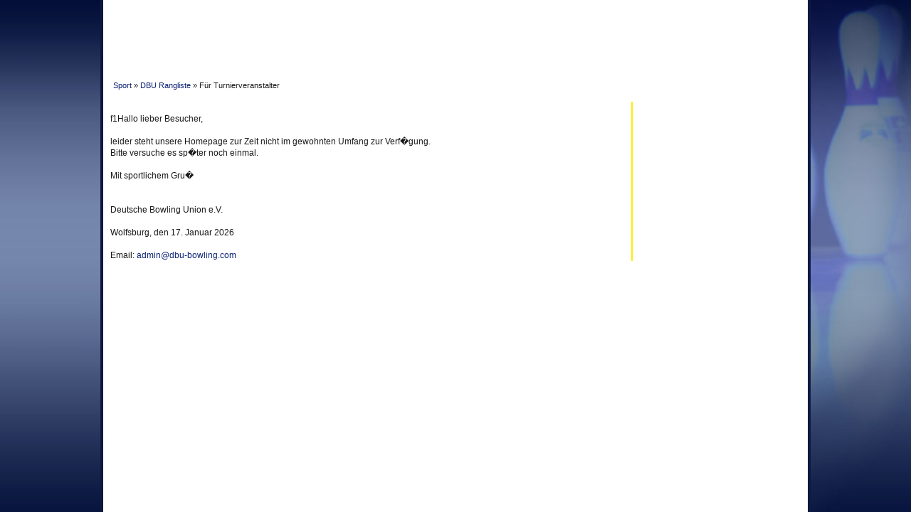

--- FILE ---
content_type: text/html; charset=utf-8
request_url: https://archiv.dbu-bowling.com/index.php?id=272
body_size: 2099
content:
<!DOCTYPE html
     PUBLIC "-//W3C//DTD XHTML 1.0 Transitional//EN"
     "http://www.w3.org/TR/xhtml1/DTD/xhtml1-transitional.dtd">
<html xml:lang="de" lang="de" xmlns="http://www.w3.org/1999/xhtml">
<head>

<meta http-equiv="Content-Type" content="text/html; charset=utf-8" />
<!-- 
	This website is powered by TYPO3 - inspiring people to share!
	TYPO3 is a free open source Content Management Framework initially created by Kasper Skaarhoj and licensed under GNU/GPL.
	TYPO3 is copyright 1998-2015 of Kasper Skaarhoj. Extensions are copyright of their respective owners.
	Information and contribution at http://typo3.org/
-->

<base href="https://archiv.dbu-bowling.com/" />
<link rel="shortcut icon" href="https://archiv.dbu-bowling.com/fileadmin/templates/img/favicon.ico" type="image/x-icon; charset=binary" />
<link rel="icon" href="https://archiv.dbu-bowling.com/fileadmin/templates/img/favicon.ico" type="image/x-icon; charset=binary" />
<title>Deutsche Bowling Union: Für Turnierveranstalter</title>
<meta name="generator" content="TYPO3 4.5 CMS" />
<meta name="robots" content="NOINDEX,FOLLOW" />

<link rel="stylesheet" type="text/css" href="typo3temp/stylesheet_4b12d386df.css?1532881099" media="all" />
<link rel="stylesheet" type="text/css" href="fileadmin/templates/css/layout.css?1532868594" media="screen,print" />
<link rel="stylesheet" type="text/css" href="fileadmin/templates/css/print.css?1240589332" media="print" />
<link rel="stylesheet" type="text/css" href="fileadmin/templates/css/ve_guestbook.css?1311252678" media="all" />



<script src="typo3temp/javascript_999150b519.js?1609310701" type="text/javascript"></script>


<meta http-equiv="Content-Script-Type" content="text/javascript" />
<script type="text/javascript">


function fensterGoogleMaps(link)
{
ExportWindow = window.open(link,'googlemapfenster','width=900,height='+screen.availHeight+',scrollbars=yes,resizable=yes,top=0,left=0');
ExportWindow.focus();
}

</script>
<meta name="google-site-verification" content="lcEssoKzL0aP5guaVXfB-W9TTfUf5wd-tBQcxhD0xkA" /><meta name="verification" content="b7510664271deade62bb14589f75fdb4" /><link rel="alternate" type="application/rss+xml" title="RSS-Feed" href="http://archiv.dbu-bowling.com/index.php?id=635&amp;type=100&amp;L=0" /><meta name="description" content="Deutsche Bowling Union e.V. Alle Informationen rund um den Bowlingsport in Deutschland." />
<meta name="keywords" content="Bowling,Bowlingverein,Bowlingverband,Bowlingsport,Bowlingjugend,Leistungssport,Nationalkader,Nationalmannschaft,Turniere,Meisterschaften,Bowlingturniere,Bowlingmeisterschaften,Bundesliga,Deutsche Meisterschaft,Deutsche Meisterschaften,Weltmeisterschaft,Europameisterschaft,Rangliste,Bowlingtermine,Tenpin,German Bowling Federation" />
<meta name="copyright" content="Deutsche Bowling Union e.V." />
<meta http-equiv="content-language" content="de" />
<link rev="made" href="mailto:geschaeftsstelle@dbu-bowling.com" />
<meta http-equiv="reply-to" content="geschaeftsstelle@dbu-bowling.com" />
<meta name="author" content="Andreas Schlagowski" />
<meta name="DC.Description" content="Deutsche Bowling Union e.V. Alle Informationen rund um den Bowlingsport in Deutschland." />
<meta name="DC.Subject" content="Bowling,Bowlingverein,Bowlingverband,Bowlingsport,Bowlingjugend,Leistungssport,Nationalkader,Nationalmannschaft,Turniere,Meisterschaften,Bowlingturniere,Bowlingmeisterschaften,Bundesliga,Deutsche Meisterschaft,Deutsche Meisterschaften,Weltmeisterschaft,Europameisterschaft,Rangliste,Bowlingtermine,Tenpin,German Bowling Federation" />
<meta name="DC.Rights" content="Deutsche Bowling Union e.V." />
<meta name="DC.Language" scheme="NISOZ39.50" content="de" />
<meta name="DC.Creator" content="Andreas Schlagowski" />
<link rel="schema.dc" href="http://purl.org/metadata/dublin_core_elements" />
<link rel="stylesheet" href="typo3conf/ext/perfectlightbox/res/css/slightbox.css" type="text/css" media="screen,projection" /><script type="text/javascript" src="typo3conf/ext/perfectlightbox/res/js/prototype.1.7.0.yui.js"></script>
<script type="text/javascript" src="typo3conf/ext/perfectlightbox/res/js/scriptaculous.js?load=effects,builder"></script><script type="text/javascript" src="typo3conf/ext/perfectlightbox/res/js/lightbox.2.0.5.yui.js"></script><script type="text/javascript">
	LightboxOptions.borderSize = 10;
	LightboxOptions.resizeSpeed = 400;
	LightboxOptions.overlayOpacity = 0.8;
	LightboxOptions.loop = true;
	LightboxOptions.allowSave = true;
	LightboxOptions.slideshowAutoplay = true;
	LightboxOptions.slideshowInterval = 5000;
	LightboxOptions.slideshowAutoclose = true;
	LightboxOptions.labelImage = 'Bild';
	LightboxOptions.labelOf = 'von';</script>


</head>
<body class="ct1">



  <div id="fullheightcontainer"><a name="top"></a>
      <!--TYPO3SEARCH_begin-->
     <div id="contentWrap"><div id="rootline"><a href="index.php?id=1128" target="_top" onfocus="blurLink(this);">Sport</a>&nbsp;&raquo;&nbsp;<a href="index.php?id=269" target="_top" onfocus="blurLink(this);">DBU Rangliste</a>&nbsp;&raquo;&nbsp;Für Turnierveranstalter</div><div id="content" class="clearfix"><div id="contentMain"><div id="main"><div id="c467" class="csc-default"><br>f1Hallo lieber Besucher,<br><br>
	 		leider steht unsere Homepage zur Zeit nicht im gewohnten Umfang
			 zur Verf�gung.<br>Bitte versuche es sp�ter noch einmal.
			 <br><br>Mit sportlichem Gru�
			 <br><br><br>Deutsche Bowling Union e.V.
			  <br><br>Wolfsburg, den 17. Januar 2026
			  <br><br>Email: <a href="mailto:admin@dbu-bowling.com?subject=Homepage funktioniert nicht">admin@dbu-bowling.com</a>

--- FILE ---
content_type: text/css
request_url: https://archiv.dbu-bowling.com/fileadmin/templates/css/layout.css?1532868594
body_size: 4825
content:
html, body {  height: 100%;}

/* not for mac ie\*/

html {overflow-y: scroll;}

/* end hack */

body {

  background: #020e37 url("../img/bg_body.jpg") repeat-x 50% 0;
/*  text-align: center; */ 
}

#fullheightcontainer {min-height: 100%;}
/* hack for all IE, who don't understand min-height */
* html #fullheightcontainer {height: 100%;}

/*hack end*/

/*----------all relative elements-----*/

body, #fullheightcontainer, #footer, #header {position: relative;}

/*---------all absolute elements-----*/
.logo, #search, #printlink, 

#language, #servicemenu, #headerWrap { position: absolute; }

/*---------all floated elements left-----*/

#leftmenu,#contentMain, 

#contentRight, #mainleft, #mainright, news-amenu-container { float:left;}

/*----------width of whole content-----*/

#fullheightcontainer, #header, #footer { width: 998px;  margin: 0 auto;}

/*-------content elements definition-------*/

#fullheightcontainer {  
  text-align: left;
 background: #fff url("../img/bg_content.gif") repeat-y -252px 0;

}

#contentWrap {padding: 113px 4px 220px 4px; }

#content {background: #fff url("../img/bg_content.gif") repeat-y 742px 0;}

#contentTop { background: #fff;}

#contentBottom {padding: 30px 10px;}

#bottom1 {width: 970px;padding-bottom: 10px;}

#bottom2 {width: 970px;border-top: 1px solid #6c6c6c;}

#contentMain {padding: 0 30px 0 10px;}

#main, #mainbottom {width: 720px;clear: both;}

#mainleft {width: 470px;padding-top: 10px}

#mainright, .hdr-right {padding-left: 30px;}

#contentRight, #mainrightinner, .news-amenu-container {width: 220px;}

.ct2 #mainleft, .ct2 #mainrightinner, .hdr-left, .hdr-right .news-list-item {width: 345px;}

#headerWrap, #header {

  height: 113px;
  top: 0;
}

#headerWrap {background: #020e37 url("../img/bg_body.jpg") repeat-x 50% 0;
  left: 0;
  right: 0;
  }

.logo {
  left: 0;
  top:-3px;
  z-index: 2;
}

.headerimage {display:block;}

#servicemenu {
  top: 4px;
  right: 170px;
}

#language {
  top: 6px;
  right: 122px;
}

#search {
  top: 2px;
  right: 0;
}

#printlink {
  top: 165px;
  right: 10px;
}

#rootline {
  height: 30px;
  font-size: 90%;
  padding: 0 14px;
  background: #fff;
}

#footer {
  background: #600 url("../img/bg_footer.gif") repeat-x 0 0;;
  border-top: 3px solid #ac0414;
  height: 220px;
  margin: -220px auto 0 auto;
  font-size: 90%; 
  clear: both;
  text-align: left;
}


#footer div.menu {float:left;}

#footer div.last ul {border:0;}

#footer ul, #footer li{
padding: 0;
margin: 0;
list-style: none;
}

#footer ul {  
  padding: 0 14px 0 15px;
  border-right : 1px solid #ac0414;
  height: 160px;
  overflow: hidden;
}

#footer h3 {padding-left: 15px; color: #c0bfbf; overflow: hidden; }

#footer h3 a {color: #c0bfbf;}

#footer li{width: 136px;}

#footer a {color: #fff;}

/* css classes to deactivate floats*/

.clearer {
  clear: both;
  display: block;
  height: 1px;
  margin-bottom: -1px;
  font-size: 1px;
  line-height: 1px;
}

.clearfix:after {
      content: ".";
      display: block;
      clear: both;
      height: 0;
      visibility: hidden;
}

.clearfix {display: inline-block;}

/* without IE Mac \*/

* html .clearfix { height: 1%;}

.clearfix { display: block;}

/* End without IE Mac */

.invisible, li dfn {
display:block;
height:0;
left:-2000px;
position:absolute;
width:0;
}


/* ----Servicemenu----- */

#servicemenu ul, #bottom2 ul {
padding: 0;
margin: 0
}

#bottom2 ul {padding-top: 10px;}

#servicemenu li, #bottom2 li {
  padding: 0 8px;
  margin: 0;
  list-style: none;
  float: left;
  font-size: 90%;
}

#servicemenu li {
  color: #fced43;
  border-right: 1px solid #fced43;
}

#bottom2 li {border-left: 1px solid #6c6c6c;}

#servicemenu li.last  { padding-right: 0; border:0;}

#bottom2 li.first { padding-left: 0; border:0;}

#servicemenu li a { text-decoration: none; color: #fced43; }

/* ---Languagemenu --- */

#language ul {margin:0; padding: 0;}

#language li {
  padding: 0 0 0 5px;
  margin: 0px;
  list-style: none;
  float: left;
  font-size: 90%;
}

#language li a, #language li span {
text-decoration: none;
display: block;
text-indent: -9999px;
}

#language a.flags, #language span.flags { 
width: 14px;
height: 12px;
background: url(../img/sprites.gif) no-repeat 0 0;
}

#language a.flags1 {background-position: 0 0;}

#language span.flags1 {background-position: -20px 0;}

#language a.flags0 {background-position: 0 -20px;} 

#language span.flags0 {background-position: -20px -20px;} 

/*neue Version*/


#topmenu {
position:relative; 
z-index:500;
margin-bottom:18px;
height:29px;
width:998px;
position:relative;
top: 55px;
left:0;
z-index:100;
font-family: arial,helvetica,verdana,sans-serif;
letter-spacing: 0.5px;
}


#topmenu ul {
margin:0; 
padding:0; 
list-style:none; 
white-space:nowrap;
float:right;
font-size: 140%;
}


#topmenu li {
float:left;
padding: 0;
}

#topmenu li li {float:right;}

#topmenu ul a {
display:block; 
height:29px; 
float:left; 
text-decoration:none; 
line-height:29px; 
white-space:nowrap;
color:#fff;
margin: 0 0 0 3px;
background: #ac0414;
}

#topmenu ul a b {
display:block; 
padding:0 15px 3px 15px; 
}

#topmenu ul a:hover, 

#topmenu ul li:hover a,#topmenu ul li.act a {
cursor:pointer; 
color:#fff;
background: #80020e;
}


#topmenu ul a:hover b, 

#topmenu ul li:hover a b {
display:block; 
padding:0 15px 3px 15px; 
cursor:pointer;
}


#topmenu .sub1 {display:none;}

#topmenu ul ul {display:none;}

/* IE6 only */

#topmenu table {
border-collapse:collapse; 
margin:-1px; 
font-size:1em; 
width:0; 
height:0;
}

#topmenu .sub1 {
margin:0; 
padding:0;
list-style:none;
font-size: 78%;
}

#topmenu .sub1 ul {font-size: 1em;}

#topmenu .sub1 li {background:transparent;}

#topmenu ul :hover .sub1, #topmenu ul li.act .sub1 {
height:23px;
display:block; 
position:absolute;

/*float:left;*/

width:998px;
top:32px; 
left:1px; 
text-align:center;
background: #80020e;
}


#topmenu ul :hover .sub1 li a, #topmenu ul .sub1 li a  {

display:block; height:23px; line-height:22px; float:left; padding:0 10px; margin:0; white-space:nowrap;background: #80020e;}

#topmenu ul :hover .sub1 li a:hover,

#topmenu ul :hover .sub1 li:hover

{line-height:22px; position:relative;background:#560101;}




#topmenu ul .sub1 li.act a,#topmenu ul :hover .sub1 li:hover > a {background:#560101;}



#topmenu ul :hover .sub1 :hover ul {list-style:none; display:block; width:220px; position:absolute; left:0; top:23px;}



#topmenu ul :hover .sub1 :hover ul ul {position:absolute; left:-9999px;}



#topmenu ul :hover .sub1 :hover ul li a {width: 200px; text-align:left; height:23px; line-height:22px;background:#560101;}



#topmenu ul :hover .sub1 :hover ul li a:hover {line-height:22px;background: #80020e;}



#topmenu ul :hover .sub1 :hover ul li:hover > a {line-height:22px;}



#topmenu ul :hover .sub1 :hover ul :hover ul {left:200px; top:0;}







/*  -----vertical menu----- */



ul.subnavi5 {



  margin: 0;



  padding: 0;



  overflow: hidden;



}



ul.subnavi5 li {



  display: inline;



  margin: 0;



  padding: 0;



  list-style: none;



}







/*navigation border lines begin*/



ul.subnavi5 {border-bottom:1px solid #80020E;}



ul.subnavi5 ul {



  border-bottom:none;



  font-size: 100%;



}







ul.subnavi5 li a, ul.subnavi5 li .CURnoLink 



ul.subnavi5 li.first a, ul.subnavi5 li.first .CURnoLink



ul.subnavi5 li li.first a, ul.subnavi5 li li.first .CURnoLink {border-top: 1px solid #80020E;}



ul.subnavi5 li li li.first a, ul.subnavi5 li li li.first .CURnoLink



ul.subnavi5 li li.first li a, ul.subnavi5 li li.first li .CURnoLink {border-top: none; }



ul.subnavi5 li li li a, ul.subnavi5 li li li .CURnoLink 



ul.subnavi5 li li.first li a, ul.subnavi5 li li.first li .CURnoLink { border-top: none; }







/*navigation border lines end*/







ul.subnavi5 li a { text-decoration: none;color: #80020E }



ul.subnavi5 a:hover,ul.subnavi5 a:focus {color: #AC0414}



ul.subnavi5 li.CUR .CURnoLink {  color: #191919}



ul.subnavi5 li a, ul.subnavi5 li.CUR .CURnoLink { 



  padding: 5px 5px 5px 10px; 



  display: block;



  font-weight:bold;



  height:auto;



  border-top: 1px solid #80020E;



}







ul.subnavi5 li.CUR li {



  margin-left: 0;



  padding-left: 0;



  position: relative;



}







ul.subnavi5 li li {



  margin-bottom:0;



  margin-top:0;



  font-weight: normal;



}







ul.subnavi5 li li a, ul.subnavi5 li li.CUR .CURnoLink { 



  padding-left: 20px; 



    font-weight:normal;



}







ul.subnavi5 li li.CUR li {



  margin-left: 0;



  position: relative;



  padding: 0;



}







/* 3.menulevel */







ul.subnavi5 li li li {border-top:none;  }



ul.subnavi5 li li li a , ul.subnavi5 li li li.CUR .CURnoLink {padding-left: 30px; border-top: none;}







/* 4.menulevel */



ul.subnavi5 li li li li a , ul.subnavi5 li li li li.CUR .CURnoLink {padding-left: 40px; }







/* General element styles: */















/***************************/







* { 



margin:0;



padding:0;



background-color: transparent;



font-size: 1em;



}







html {font-size: 100.01%;}



body { 



font-family: Verdana,Arial,Helvetica,sans-serif;



color: #191919;



font-size: 75%;



}







div,ul,table {line-height: 140%;}



p {margin: 0 0 1em 0; }



a { 



color: #0c2375; 



text-decoration: none; 



}







a:hover { 



color: #0c2375;



 text-decoration: underline;  



}







a.external-link-new-window, a.internal-link, div.news-single-rightbox a, a.mail



{



text-decoration: underline;



color: #80020E;



}







a.external-link-new-window:hover, a.internal-link:hover, div.news-single-rightbox a:hover, a.mail:hover



{



text-decoration: underline;



color: #80020E;



}







:focus {outline: 0;}



input, textarea, option { padding-left: 2px;}



table {border-collapse:collapse;}



td { vertical-align : top; }



pre { font-family: monospace; }



strong {font-weight: bold;}



blockquote {margin: 0 40px;}



hr {visibility: hidden;}



.smalltext {font-size: 90%;}







/* Headers, plain */







/******************/



h1.csc-firstHeader, .news-single-item h1 { 



font-size: 217%;



font-weight: normal;



}















h1 { font-size: 135%;}



h2 { font-size: 135%;}



h2.bgyellow {background: #fcf286; padding: 3px 10px; font-size: 135%;}



h3 { font-size: 115%;}



h4 { font-size: 110%;}







h1, h2, h3, h4{ 



margin: 15px 0; 



font-family: arial,helvetica,verdana,sans-serif;



letter-spacing: 0.4px;



line-height: 120%;



}







h1.csc-firstHeader, h2.csc-firstHeader, 



h3.csc-firstHeader, h4.csc-firstHeader, 



h5.csc-firstHeader {margin-top: 0;}







/* Headers, with link */



h1 a, h2 a, h3 a, h4 a {}



.indent {margin-left:50px;}



.align-center {text-align: center;}



.align-right {text-align: right;}



.align-justify {text-align: justify;}







ul, ol { 



padding-left:30px;



margin: 0 0 1em 0;



}







li { padding-top: 2px;}







/* RTE / Table styling */







table.contenttable { 



margin: 10px 0; 



width: 100%;



border-spacing: 0;



border-collapse:separate;



border-bottom: 1px solid #777;



}











table.contenttable tr td, table.contenttable tr th { 



padding: 3px 5px;



}







table.contenttable tr th {background-color: #CACED2;}



table.contenttable tr td {border-top: 1px solid #CACED2;}







/* Images / Captions */







.csc-textpic-caption { font-size: 90%; }







/* Filelinks, generally */



/************************/



table.csc-uploads { border-bottom: 1px solid #777; width: 100% }



table.csc-uploads tr td {border-top: 1px solid #CACED2; padding: 3px 0;}



table.csc-uploads p {margin:0;}



table.csc-uploads tr td.csc-uploads-icon { 



padding-right: 5px;  



padding-left: 5px;



width: 1%; 



text-align: center; 



vertical-align: top; 



}







table.csc-uploads tr td.csc-uploads-fileName { 



width: 80%; 



padding-left: 5px; 



}







table.csc-uploads tr td.csc-uploads-fileName p a { font-weight: bold; }



table.csc-uploads tr td.csc-uploads-fileSize { 



white-space: nowrap; 



text-align: right; 



}







/* Various Forms */



/*****************/



input,textarea,select {



background:#fcf9da;



border: 1px solid #fced43;



font-family: Verdana,Arial,Helvetica,sans-serif;



}







/* Email, Login and Search forms generally: */



fieldset {



border:0;



}







.csc-mailform-field {



margin: 5px 0;



clear:both;



}







.csc-mailform-field label, .csc-mailform-radiolabel { 



float:left;



text-align:right;



margin-right: 5%;



width:30%;



}







.csc-mailform-field input,



.csc-mailform-field textarea,



.csc-mailform-field select,



.csc-mailform-radio {



width:50%;



}







.csc-mailform-radio {float: left;}



input.csc-mailform-submit,



input.csc-mailform-check,



.csc-mailform-radio input {



width:auto;



border:0;



}







input.csc-mailform-submit,input.tipafriendsubmit {



margin-left: 35% !important;



background: #0c2375;



color: #fff;



border: 1px solid #0c2375;



margin-top: 10px;



}







.csc-mailform-radio legend {



display:none;



}







.csc-mailform-field .csc-mailform-radio input {



float:none;



}







.csc-mailform-field .csc-mailform-radio label {



text-align:left;



float:none;



width:auto;



margin: 0;



}







.csc-loginform {



padding: 5px;



background-color: #EDEBF1;



}







.csc-loginform-field {



margin: 5px 0;



}







.csc-loginform-field label { 



float:left;



text-align:right;



margin-right: 5%;



width:30%;



}







.csc-loginform-field input {



width:50%;



background-color:#fff;



}







input.csc-loginform-submit {



width:auto;



margin-left: 35% !important;/* see label width + margin*/



}







#search form {background: #FCED43 url("../img/sprites.gif") no-repeat 100% -40px; height: 18px; width: 106px;}



#search input {



background: transparent;



float:left;



border: 0;



height: 18px;



}







#search input.menu-searchfields {



width: 82px;



font-size: 95%;



}







input.searchsubmit {width:20px;}



/* Menu / Sitemap, generally */



/*****************************/







.csc-sitemap ul,.csc-sitemap li {



list-style: none;



margin:0;



padding:0;



}







.csc-sitemap ul li a {



display:block;



padding: 2px 0 2px 10px;



border-bottom:1px solid #9e9e9e;



font-weight: bold;



}







.csc-sitemap ul li li a {



padding: 2px 0 2px 40px;



border-bottom:1px solid #c6c6c6;



font-weight:normal;



}







.csc-sitemap ul li li li a {



padding: 2px 0 2px 70px;



border-bottom:1px solid #ddd;



}







.csc-sitemap ul li li li li a {



padding: 2px 0 2px 90px;



border-bottom:1px solid #eee;



}



.csc-sitemap ul li li li li li a {padding: 2px 0 2px 110px;}



/* Menu / Sitemap, "Menu of subpages to these pages (with abstract)" */







.csc-menu-4 dd { 



font-weight: normal;  



margin-top: 0; 



padding: 0 2px 2px 20px; 



}







/* Frames, spacing, link-to-top */



/********************************/



div.csc-frame { border: 0; }



div.csc-frame-invisible {}



div.csc-frame-rulerBefore { 



border-top: 1px solid #6c6c6c; 



margin: 20px 0 0 0;



}







div.csc-frame-rulerAfter { 



border-bottom: 1px solid #6c6c6c; 



margin: 0 0 20px 0;



}







div.csc-frame-indent { padding-left: 100px; }



div.csc-frame-indent3366 { padding-left: 33%; }



div.csc-frame-indent6633 { padding-right: 33%; }



.csc-frame-frame1,.csc-frame-frame2 {



padding: 5px 10px 0 10px; 



border: 1px solid #333; 



margin-bottom: 15px;



}







.csc-frame-frame1 { background-color: #EDEBF1; }



.csc-frame-frame2 { background-color: #FCF286; }



div.csc-frame h1, 



div.csc-frame h2, 



div.csc-frame h3, 



div.csc-frame h4{ 



margin-top: 2px; 



}







.news-latest-container {border-bottom: 3px solid #6c6c6c; padding-bottom: 15px;}



.news-latest-item {min-height: 100px;float:left;padding-right: 30px;background: url("../img/bg_content.gif") repeat-y 230px 0;}



.news-latest-container .last {padding-right: 0;background-image: none;}



.news-iteminner {width: 220px;overflow:hidden;}



.news-latest-container h2 {



font-size: 110%;



margin:0;



}



.news-list-item, .news-header-list-container {border-bottom: 1px solid #6c6c6c; padding-bottom: 5px;margin-bottom: 5px;}



.news-list-item img {



float: left;



margin:0 15px 5px 0;



}







.news-list-container h3{ margin: 0;}



.news-single-rightbox {margin-bottom: 0;}



.list2-subdiv-hdr .news-list-item {float:left; height: 93px; overflow: hidden;}

div.hdr-right {border:0;float: left;}

.tx-vgetagcloud-pi1, .news-single-additional-info {



background:#fcf9da;



border: 1px solid #fced43;



line-height: 200%;



margin: 20px 0;



}







.news-single-img {margin: 0 auto 20px auto; text-align: center;}



.news-single-backlink {font-weight: bold; padding-bottom: 30px; padding-top: 20px;}



.news-single-rightbox {float:right;}



.news-single-additional-info {padding: 5px;}



.news-single-imgcaption {text-align: center;width:720px;}







.tx-vgetagcloud-pi1 ul {



    float: left;



    list-style: none outside none;



    margin: 0;



    padding: 0;



}







.tx-vgetagcloud-pi1 li {



    display: inline;



    float: left;



}







.tx-vgetagcloud-pi1 li a {



    padding: 4px;



    text-decoration: none;



}







div.tx-fdfx2cols-pi1 {



    left: 0;



    overflow: hidden;



    padding-bottom: 29px;



    position: relative;



}







div.c2l1d-left {



    border: medium none;



    left: 0;



    padding-bottom: 26px;



    position: absolute;



    white-space: normal;



    width: 280px;



}







div.c2l1d-middle {



    border: medium none;



    left: 280px;



    padding-bottom: 26px;



    position: absolute;



    white-space: normal;



    width: 260px;



}







ul.subnavi5 li.amenu-act a { 



  color: #191919;



}







  /* Border just around the image */



  DIV.csc-textpic-border DIV.csc-textpic-imagewrap .csc-textpic-image IMG, DIV.csc-textpic-border DIV.csc-textpic-single-image IMG {



    border: 1px solid #990000;



    padding: 0px 0px;



  }



#twrss_table {

/*width:200px;*/

  font-size: 12px; 

  color: #666666; 

  font-family: verdana; 

  font-style: normal; 

  font-weight: normal; 

  margin-top: 10px;

  margin-bottom: 10px;

  margin-left: 10px; 

  margin-right:10px; 

  line-height: 16px;

}



.twrss_head{

  font-size: 12px; 

  color: #666666; 

  font-family: verdana; 

  font-style: normal; 

  font-weight: normal; 

  margin-top: 10px;

  margin-bottom: 10px;

  margin-left: 10px; 

  margin-right:10px; 

  line-height: 16px;  

}



.twrss_head_channel{

  font-size: 12px; 

  color: #666666; 

  font-family: verdana; 

  font-style: normal; 

  font-weight: normal; 

  margin-top: 10px;

  margin-bottom: 10px;

  margin-left: 10px; 

  margin-right:10px; 

  line-height: 16px;  

}



.twrss_imagefile{

float:left;

margin-left:10px;

margin-right:10px;

}



.twrss_bodytext{

  font-size: 12px; 

  color: #666666; 

  font-family: verdana; 

  font-style: normal; 

  font-weight: normal; 

  margin-top: 10px;

  margin-bottom: 10px;

  margin-left: 10px; 

  margin-right:10px; 

  line-height: 16px;  

}





.twrss_channel_description{

  border:1px dotted #dddddd;

  background-color:#f5f5f5;

  color:#000;

  font-size: 14px;

  font-family: verdana;

  font-style: normal;

  font-weight: normal; 

  padding:3px;

}



#twrss_table .twrss_item_link a{

  border-left:1px dotted #CCCBB7;

  /*background-color:#f5f5f5;*/

  color:#000;

  font-size: 12px;

  font-family: verdana;

  font-style: normal;

  font-weight: normal; 

  padding:3px;

  text-decoration: none;  

}



#twrss_table .twrss_item_link a:hover{

  border-left:1px dotted #CCCBB7;

  /*background-color:#f5f5f5;*/

  color:#000;

  font-size: 12px;

  font-family: verdana;

  font-style: normal;

  font-weight: normal; 

  padding:3px;

  text-decoration: underline;  

}



#twrss_table .twrss_item_content{

  border-left:1px dotted #CCCBB7;

  border-bottom:1px dotted #CCCBB7;

  font-size: 12px; 

  color: #666666; 

  font-family: verdana; 

  font-style: normal; 

  font-weight: normal; 

  padding:3px;

  line-height: 16px;

}



#twrss_table .twrss_bodytext .twrss_channel_link a{

  font-size: 12px; 

  color: #666666; 

  font-family: verdana; 

  font-style: normal; 

  font-weight: normal;  

  padding:3px;

  line-height: 16px;

  text-decoration:none;  

}



#twrss_table .twrss_bodytext .twrss_channel_link a:hover{

  font-size: 12px; 

  color: #666666; 

  font-family: verdana; 

  font-style: normal; 

  font-weight: normal; 

  padding:3px;

  line-height: 16px;  

  text-decoration:underline;

}

  /* Navigation innerhalb Singleseiten */

ul.subnavithemenseite {
  margin: 0;
  padding: 0;
  overflow: hidden;
}

ul.subnavithemenseite li {
  display: inline;
  margin: 0;
  padding: 0;
  list-style: none;
}  

ul.subnavithemenseite {
  padding: 5px 5px 5px 10px; 
  display: block;
  font-weight:normal;
  height:auto;
  border-top: 1px solid #80020E;
}   

ul.subnavithemenseite ul {
  border-bottom:none;
  font-size: 100%;
} 

ul.subnavithemenseite a { text-decoration: none;color: #80020E }
ul.subnavithemenseite a:hover { color: #AC0414 }

a.subnaviarchiv { text-decoration: none;color: #80020E }
a.subnaviarchiv:hover { text-decoration: underline;color: #AC0414 }

#fotostrecken {
border-top: 1px solid #6c6c6c;
margin-bottom: 17px;
}

#fotoseriestartseite
{
border-bottom: 1px solid #6c6c6c; padding-bottom: 5px;margin-bottom: 5px;
}
